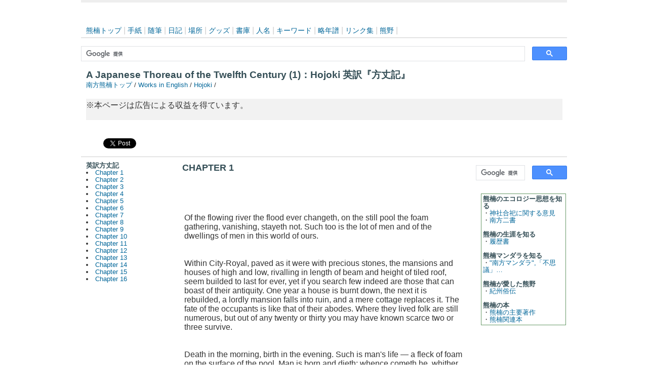

--- FILE ---
content_type: text/html
request_url: https://www.minakatella.net/letters/hojoki1.html
body_size: 11049
content:
<!DOCTYPE HTML PUBLIC "-//W3C//DTD HTML 4.01 Transitional//EN"
"http://www.w3.org/TR/html4/loose.dtd">
<html>
<!-- DW6 -->
<head>
<meta name="keywords" content="熊楠,南方熊楠">
<meta name="description" content="南方熊楠の英文">
<meta http-equiv="content-type" content="text/html; charset=utf-8" />
<title>A Japanese Thoreau of the Twelfth Century (1)：Hojoki 英訳『方丈記』：南方熊楠の英文</title>
<link rel="stylesheet" href="../css/3col_rightNav.css" type="text/css">
<meta name="viewport" content="width=device-width; initial-scale=1, minimum-scale=1, maximum-scale=1, user-scalable=no" />
<link media="only screen and (max-device-width:480px)" href="../css/3col_rightNav_mobile.css" type="text/css" rel="stylesheet"/>
<script async src="https://pagead2.googlesyndication.com/pagead/js/adsbygoogle.js"></script>
<script>
     (adsbygoogle = window.adsbygoogle || []).push({
          google_ad_client: "ca-pub-3598555230197311",
          enable_page_level_ads: true
     });
</script>
<!-- Global site tag (gtag.js) - Google Analytics -->
<script async src="https://www.googletagmanager.com/gtag/js?id=G-SSN5F5ZVD8"></script>
<script>
  window.dataLayer = window.dataLayer || [];
  function gtag(){dataLayer.push(arguments);}
  gtag('js', new Date());

  gtag('config', 'G-SSN5F5ZVD8');
</script>
</head>
<body>
<div id="fb-root"></div>
<script>(function(d, s, id) {
  var js, fjs = d.getElementsByTagName(s)[0];
  if (d.getElementById(id)) {return;}
  js = d.createElement(s); js.id = id; js.async = true;
  js.src = "//connect.facebook.net/ja_JP/all.js#xfbml=1&appId=195852313773317";
  fjs.parentNode.insertBefore(js, fjs);
}(document, 'script', 'facebook-jssdk'));</script>
<div id="main">
<div id="masthead">  
<p><iframe id="menut1" name="menut1" src="../iframe/menut1.html" frameborder="0" scrolling="no" align="left" height="40" width="100%"></iframe></p>

	<p><script async src="https://cse.google.com/cse.js?cx=partner-pub-3598555230197311:dj487f-4dwk"></script>
<div class="gcse-searchbox-only"></div></p>
<h1 id="pageName">A Japanese Thoreau of the Twelfth Century (1)：Hojoki 英訳『方丈記』</h1>
<div id="breadCrumb"> 
    <a href="../index.html">南方熊楠トップ</a> /<a href="indexenglish.html"> Works in English</a> / <a href="hojoki0.html">Hojoki</a> /
</div>
<div><iframe class="iframe-responsive2" src="https://www.mikumano.net/iframe/if2.html" frameborder="0" scrolling="auto"></iframe></div>
          <ul id="sns">
            <li>
              <fb:like send="false" layout="button_count" width="160" show_faces="false"></fb:like>
            </li>
            <li><a href="https://twitter.com/share?ref_src=twsrc%5Etfw" class="twitter-share-button" data-show-count="false">Tweet</a><script async src="https://platform.twitter.com/widgets.js" charset="utf-8"></script>
            </li>
            <li>
            
            </li>
          </ul>
</div>
<div id="headlines"> 
  <h3>英訳方丈記</h3>
  <li><a href="hojoki1.html">Chapter 1</a></li>
  <li><a href="hojoki2.html">Chapter 2</a></li>
  <li><a href="hojoki3.html">Chapter 3</a></li>
  <li><a href="hojoki4.html">Chapter 4</a></li>
  <li><a href="hojoki5.html">Chapter 5</a></li>
  <li><a href="hojoki6.html">Chapter 6</a></li>
  <li><a href="hojoki7.html">Chapter 7</a></li>
  <li><a href="hojoki8.html">Chapter 8</a></li>
  <li><a href="hojoki9.html">Chapter 9</a></li>
  <li><a href="hojoki10.html">Chapter 10</a></li>
  <li><a href="hojoki11.html">Chapter 11</a></li>
  <li><a href="hojoki12.html">Chapter 12</a></li>
  <li><a href="hojoki13.html">Chapter 13</a></li>
  <li><a href="hojoki14.html">Chapter 14</a></li>
  <li><a href="hojoki15.html">Chapter 15</a></li>
  <li><a href="hojoki16.html">Chapter 16</a></li>
  <br>
  

</div> 
<!-- end masthead --> 
<div id="content">  <div class="story">
    <h2>CHAPTER 1</h2>    <p>&nbsp;</p>

<p>  Of the flowing river the flood ever changeth, on the still pool the foam gathering, vanishing, stayeth not. Such too is the lot of men and of the dwellings of men in this world of ours. </p>
<p>Within City-Royal, paved as it were with precious stones, the mansions and houses of high and low, rivalling in length of beam and height of tiled roof, seem builded to last for ever, yet if you search few indeed are those that can boast of their antiquity. One year a house is burnt down, the next it is rebuilded, a lordly mansion falls into ruin, and a mere cottage replaces it. The fate of the occupants is like that of their abodes. Where they lived folk are still numerous, but out of any twenty or thirty you may have known scarce two or three survive. </p>
<p>Death in the morning, birth in the evening. Such is man's life — a fleck of foam on the surface of the pool. Man is born and dieth; whence cometh he, whither goeth he? For whose sake do we endure, whence do we draw pleasure? Dweller and dwelling are rivals in impermanence, both are fleeting as the dewdrop that hangs on the petals of the morning-glory. If the dew vanish the flower may stay, but only to wither under the day's sun; the petal may fade while the dew delayeth, but only so perish ere evening.</p>
<h3>日本語訳</h3>
<p>流れている川では，洪水は絶え間なく変化し，静まり返ったプールでは，泡が集まり，消えても留まることはない。この世の人間と人間の住居もまたそのようなものである。</p>
<p>貴重な石で舗装されたシティ・ロワイヤルの中では、高低差のある大邸宅や家々が、梁の長さや瓦屋根の高さに匹敵するように、永遠に続くように建てられているように見えますが、探せば、その古さを誇ることができるものは、実際にはほとんどありません。ある年には家が焼失し、次の年には再建され、大邸宅は廃墟と化し、ただのコテージがそれに取って代わる。占有者の運命は、彼らの住居の運命と似ている。彼らが住んでいた場所にはまだ多くの人々が住んでいたが、あなたが知っているかもしれない20〜30人のうち、2〜3人はほとんど生き残っていない。</p>
<p>朝には死、夕方には誕生。人間の人生とは、プールの水面の泡のようなものである。人はどこから来て、どこへ行くのか。人は何のために耐え、何のために喜びを得るのか。住む者と住処は無常のライバルであり、どちらも朝顔の花びらにかかる露のように儚いものである。露が消えれば花は留まるかもしれないが、その日の太陽の下で枯れるだけである。</p>
<p>Translated with <a href="https://www.deepl.com/translator">www.DeepL.com/Translator (free version)</a>　一部、私が修正</p>
<h3>『方丈記』原文</h3>
<p>行く川のながれは絶えずして、しかも本の水にあらず。よどみに浮ぶうたかたは、かつ消えかつ結びて久しくとゞまることなし。世の中にある人とすみかと、またかくの如し。玉しきの都の中にむねをならべいらかをあらそへる、たかきいやしき人のすまひは、代々を經て盡きせぬものなれど、これをまことかと尋ぬれば、昔ありし家はまれなり。或はこぞ破れ（やけイ）てことしは造り、あるは大家ほろびて小家となる。住む人もこれにおなじ。所もかはらず、人も多かれど、いにしへ見し人は、二三十人が中に、わづかにひとりふたりなり。あしたに死し、ゆふべに生るゝならひ、たゞ水の泡にぞ似たりける。知らず、生れ死ぬる人、いづかたより來りて、いづかたへか去る。又知らず、かりのやどり、誰が爲に心を惱まし、何によりてか目をよろこばしむる。そのあるじとすみかと、無常をあらそひ去るさま、いはゞ朝顏の露にことならず。或は露おちて花のこれり。のこるといへども朝日に枯れぬ。或は花はしぼみて、露なほ消えず。消えずといへども、ゆふべを待つことなし。</p>
<p align="">『方丈記』原文は<a href="http://www.aozora.gr.jp/cards/000196/files/975_15935.html" target="_blank">青空文庫</a>より</p>
<p align="right"><a href="hojoki2.html">next</a></p>
</div>
  <div class="story">
  <hr />
  <p>「A Japanese Thoreau of the Twelfth Century」は『<a href="https://www.amazon.co.jp/gp/product/4582429106/ref=as_li_ss_tl?ie=UTF8&camp=247&creative=7399&creativeASIN=4582429106&linkCode=as2&tag=mikumanonet-22">南方熊楠全集 第10巻</a><!--img src="https://www.assoc-amazon.jp/e/ir?t=mikumanonet-22&l=as2&o=9&a=4582429106" width="1" height="1" border="0" alt="" style="border:none !important; margin:0px !important;" /-->
』に所収。</p>
    <p align="right"></p>
	  <!--p><script type="text/javascript">amzn_assoc_ad_type ="responsive_search_widget"; amzn_assoc_tracking_id ="mikumanonet-22"; amzn_assoc_marketplace ="amazon"; amzn_assoc_region ="JP"; amzn_assoc_placement =""; amzn_assoc_search_type = "search_widget";amzn_assoc_width ="auto"; amzn_assoc_height ="auto"; amzn_assoc_default_search_category =""; amzn_assoc_default_search_key ="南方熊楠";amzn_assoc_theme ="light"; amzn_assoc_bg_color ="FFFFFF"; </script><script src="//z-fe.amazon-adsystem.com/widgets/q?ServiceVersion=20070822&Operation=GetScript&ID=OneJS&WS=1&Marketplace=JP"></script></p--><div><iframe class="iframe-responsive1" src="https://www.mikumano.net/iframe/if1.html" frameborder="0" scrolling="auto"></iframe></div>
  </div> 
</div> 
<!-- end content --> 
<div id="navBar"> 
	<p><script async src="https://cse.google.com/cse.js?cx=partner-pub-3598555230197311:dj487f-4dwk"></script>
<div class="gcse-searchbox-only"></div></p>
  <div id="sectionLinks">   
  			    <table width="99%" border="0" cellspacing="0" cellpadding="1" bgcolor="#669966">
        <tr align="left">
          <td><table width="100%" border="0" cellspacing="0" cellpadding="3">
                <tr bgcolor="#ffffff">
<td>
  <h3>熊楠のエコロジー思想を知る</h3>
・<a href="../letters/gosiiken0.html">神社合祀に関する意見</a>
<br>
・<a href="../letters/2sho0.html">南方二書</a>
<br>
<br>
  <h3>熊楠の生涯を知る</h3>
・<a href="../letters/rirekisho0.html">履歴書</a> 
<br>
<br>
  <h3>熊楠マンダラを知る</h3>
・<a href="../letters/mandala0.html">"南方マンダラ",「不思議」…</a>
<br>
<br>
  <h3>熊楠が愛した熊野</h3>
・<a href="../letters/kishuzokuden0.html">紀州俗伝</a>
<br>
<br>
  <h3>熊楠の本</h3>
・<a href="../kumagusu/tyosaku.html">熊楠の主要著作</a><br>
・<a href="../kumagusu/books.html">熊楠関連本</a><br>
</td>
                </tr>
          </table></td>
        </tr>
       </table>
</div>

  
</div> 
<!--end navBar div --> 
<div id="siteInfo">
      <p align="center">Copyright &copy; <a href="https://www.mikumano.net/">Mikumano Net</a>. All Rights Reserved.</p>
</div><!-- /#siteInfo-->
</div>
</body>
</html>

--- FILE ---
content_type: text/html
request_url: https://www.minakatella.net/iframe/menut1.html
body_size: 1426
content:
<!DOCTYPE HTML PUBLIC "-//W3C//DTD HTML 4.01 Transitional//EN"
"http://www.w3.org/TR/html4/loose.dtd">
<html>
<!-- DW6 -->
<head>
<meta name="keywords" content="熊楠,南方熊楠">
<meta name="description" content="南方熊楠">
<meta http-equiv="content-type" content="text/html; charset=utf-8" />
<title>南方熊楠のキャラメル箱メニュー</title>
<link rel="stylesheet" href="../css/3col_rightNav.css" type="text/css">
<meta name="viewport" content="width=device-width; initial-scale=1, minimum-scale=1, maximum-scale=1, user-scalable=no" />
<link media="only screen and (max-device-width:480px)" href="../css/3col_rightNav_mobile.css" type="text/css" rel="stylesheet"/>
</head>
<body>
  <div id="globalNav"> 
  <a href="../index.html" target="_parent">熊楠トップ</a>| <a href="../letters/index.html" target="_parent">手紙</a>| <a href="../letters/essays.html" target="_parent">随筆</a>| <a href="../diary/index.html" target="_parent">日記</a>| <a href="../spots/index.html" target="_parent">場所</a>| <a href="../goods/index.html" target="_parent">グッズ</a>| <a href="../shoko/index.html" target="_parent">書庫</a>| <a href="../jinmei/index.html" target="_parent">人名</a>| <a href="../keywords/index.html" target="_parent">キーワード</a>| <a href="../kumagusu/nenpu.html" target="_parent">略年譜</a>| <a href="../kumagusu/links.html" target="_parent">リンク集</a>| <a href="https://www.mikumano.net/" target="_parent">熊野</a>|
  </div>
</body>
</html>


--- FILE ---
content_type: text/html
request_url: https://www.mikumano.net/iframe/if1.html
body_size: 694
content:
<!DOCTYPE html PUBLIC "-//W3C//DTD HTML 4.01 Transitional//EN" "http://www.w3.org/TR/html4/loose.dtd">

<html lang="ja">

	<head>
		<meta http-equiv="content-type" content="text/html;charset=Shift_JIS">
		<meta name="generator" content="Adobe GoLive">        <meta name=viewport content="width=device-width, initial-scale=1">
		<title></title>
<link rel="stylesheet" href="../css/style19.css" type="text/css" />
<script language="JavaScript"><!--
jpURL = [ "kg1.html",
"kg2.html",
"kg3.html",
"kg4.html",
"kg5.html",
"kg8.html",
"kg9.html",
"kg10.html",
"kg11.html" ];
n = Math.floor(Math.random() * jpURL.length);

document.write('<frameset>');
document.write('<frame src="'+jpURL[n]+'" name="rightFrame">');
document.write('</frameset>');
// --></script>
	</head>
</html>

--- FILE ---
content_type: text/html
request_url: https://www.mikumano.net/iframe/kg1.html
body_size: 934
content:
<!DOCTYPE html PUBLIC "-//W3C//DTD HTML 4.01 Transitional//EN" "http://www.w3.org/TR/html4/loose.dtd">

<html lang="ja">

	<head>
		<meta http-equiv="content-type" content="text/html;charset=Shift_JIS">
		<meta name="generator" content="Adobe GoLive">        <meta name=viewport content="width=device-width, initial-scale=1">
		<title>熊野グッズ</title>
<link rel="stylesheet" href="../css/style19.css" type="text/css" />
	</head>
	<body>
	<p><img style="float: left; margin-right: 20px;" src="../images/naginoha201.jpg" alt="梛（ナギ）の押し葉、熊野紙包み" width="326"><a href="https://store.shopping.yahoo.co.jp/mikumanonet/zsfjr09xj9.html" target="_top">梛（ナギ）の押し葉、熊野紙包み（２枚セット）：み熊野ねっとヤフー店</a></p>
		<p>熊野の神様が宿るとされた梛の葉を、熊野産の和紙「音無紙」で包みました。</p>
		<p><a href="https://store.shopping.yahoo.co.jp/mikumanonet/zsfjr09xj9.html" target="_top">Yahoo!店</a> 　<a href="https://minne.com/items/14197289" target="_top">minne店</a>
    </p>
	</body>

</html>

--- FILE ---
content_type: text/html; charset=utf-8
request_url: https://www.google.com/recaptcha/api2/aframe
body_size: 115
content:
<!DOCTYPE HTML><html><head><meta http-equiv="content-type" content="text/html; charset=UTF-8"></head><body><script nonce="-6ZC9l0ZzeDZyxj_mjF1-Q">/** Anti-fraud and anti-abuse applications only. See google.com/recaptcha */ try{var clients={'sodar':'https://pagead2.googlesyndication.com/pagead/sodar?'};window.addEventListener("message",function(a){try{if(a.source===window.parent){var b=JSON.parse(a.data);var c=clients[b['id']];if(c){var d=document.createElement('img');d.src=c+b['params']+'&rc='+(localStorage.getItem("rc::a")?sessionStorage.getItem("rc::b"):"");window.document.body.appendChild(d);sessionStorage.setItem("rc::e",parseInt(sessionStorage.getItem("rc::e")||0)+1);localStorage.setItem("rc::h",'1768709835581');}}}catch(b){}});window.parent.postMessage("_grecaptcha_ready", "*");}catch(b){}</script></body></html>

--- FILE ---
content_type: text/css
request_url: https://www.minakatella.net/css/3col_rightNav.css
body_size: 5606
content:
/***********************************************/
/* 3col_rightNav.css                              */
/* Use with template 3col_rightNav.html           */
/***********************************************/

/***********************************************/
/* HTML tag styles                             */
/***********************************************/ 

body{
	font-family: Arial,sans-serif;
	color: #333333;
	line-height: 1.166;	
	margin: 0px;
	padding: 0px;
}

a{
	color: #006699;
	text-decoration: none;
}

a:link{
	color: #006699;
	text-decoration: none;
}

a:visited{
	color: #006699;
	text-decoration: none;
}

a:hover{
	color: #006699;
	text-decoration: underline;
}

img { border: 0; }

h1{
 font-family: Verdana,Arial,sans-serif;
 font-size: 120%;
 color: #334d55;
 margin: 0px;
 padding: 0px;
}

h2{
 font-family: Arial,sans-serif;
 font-size: 114%;
 color: #334d55;
 margin: 0px;
 padding: 0px;
}

h3{
 font-family: Arial,sans-serif;
 font-size: 100%;
 color: #334d55;
 margin: 0px;
 padding: 0px;
}

h4{
 font-family: Arial,sans-serif;
 font-size: 100%;
 font-weight: normal;
 color: #333333;
 margin: 0px;
 padding: 0px;
}

h5{
 font-family: Verdana,Arial,sans-serif;
 font-size: 100%;
 color: #334d55;
 margin: 0px;
 padding: 0px;
}

ul{
 list-style-type: square;
}

ul ul{
 list-style-type: disc;
}

ul ul ul{
 list-style-type: none;
}

label{
 font-family: Arial,sans-serif;
 font-size: 100%;
 font-weight: bold;
 color: #334d55;
}


/***********************************************/
/* Layout Divs                                 */
/***********************************************/

#main{ width: 960px; margin: 0 auto; padding: 20px 0 0 0; border-top: 5px solid #eee; }

#masthead{
	padding: 10px 0px 0px 0px;
	border-bottom: 1px solid #cccccc;
	width: 100%;
}

#navBar{
  float: right;
	width: 180px;
	margin: 0px;
	padding: 0px;
	background-color: #ffffff;
	border-left: 0px solid #cccccc;
	border-bottom: 0px solid #cfccccc;
}

#headlines{
  float:left;
	width: 170px;
	border-right: 0px solid #cccccc;
	padding-right: 10px;
}

#content{
  float: left;
  width: 570px;
  padding-left: 10px;
  padding-right: 10px;
}

#border { clear: both; border-left: 4px solid #ccc; padding: 0 0 0 15px; }
/***********************************************/
/* Components                                  */
/***********************************************/

#siteName{
	margin: 0;
	padding: 0 0 0 10px;
}


/************* #globalNav styles **************/

#globalNav{
	padding: 0px 0px 5px 10px;
	border-bottom: 1px solid #CCC;
	color: #cccccc;
}

#globalNav img{
 display: block;
}

#globalNav a {
	font-size: 90%;
	padding: 0 4px 0 0;
}

/*************** #pageName styles **************/

#pageName{
	margin: 0px;
	padding: 0px 0px 0px 10px;
}

/************* #breadCrumb styles *************/

#breadCrumb{
	font-size: 80%;
	padding: 2px 0px 0 10px;
}


/************** .feature styles ***************/

.feature{
	padding: 0px 0px 10px 10px;
	font-size: 80%;
}

.feature h3{
	padding: 30px 0px 5px 0px;
	text-align: center;
}

.feature img{
	float: left;
	padding: 10px 10px 0px 0px;
}


/************** .story styles *****************/

.story{
	clear: both;
	padding: 10px 0px 0px 10px;
	font-size: 100%;
}

.story p{
	padding: 10px 4px 10px 4px;
}


/************* #siteInfo styles ***************/

#siteInfo{
	clear: both;
	border: 1px solid #cccccc;
	font-size: 75%;
	color: #333333;
	padding: 10px 10px 10px 10px;
}

#siteInfo img{
	padding: 4px 4px 4px 10px;
	vertical-align: middle;
}

/************* #siteInfo styles ***************/

#siteInfo2{
	clear: both;
	font-size: 75%;
	color: #333333;
	padding: 10px 10px 10px 10px;
}

#siteInfo2 img{
	padding: 4px 4px 4px 10px;
	vertical-align: middle;
}


/************* #search styles ***************/

#search{
	padding: 5px 0px 5px 10px;
	font-size: 90%;
}

#search form{
 margin: 0px;
 padding: 0px;
}

#search label{
	display: block;
	margin: 0px;
	padding: 0px;
}


/*********** #navBar link styles ***********/

#navBar ul a:link, #navBar ul a:visited {display: block;}
#navBar ul {list-style: none; margin: 0; padding: 0;}

/* hack to fix IE/Win's broken rendering of block-level anchors in lists */
#navBar li {border-bottom: 0px solid #EEE;}

/* fix for browsers that don't need the hack */
html>body #navBar li {border-bottom: none;}


/*********** #sectionLinks styles ***********/

#sectionLinks{
	margin: 0px;
	padding: 10px 0px 20px 10px;
	font-size: 80%;
	border-top: 0px solid #cccccc;
}

#sectionLinks p{
	padding: 5px 0px 5px 0px;
}

/*********** .relatedLinks styles ***********/

.relatedLinks{
	margin: 0px;
	padding: 0px 0px 10px 10px;
	border-top: 0px solid #cccccc;
	font-size: 90%;
}

.relatedLinks h3{
	padding: 10px 0px 2px 0px;
}

.relatedLinks a:link,
.relatedLinks a:visited {
	display: block; 
}

/************** #advert styles **************/

#advert{
	padding: 10px 0px 10px;
	border-top: 0px solid #cccccc;
}

#advert img{
	display: block;
}


/************** #headlines styles **************/

#headlines{
	margin: 0px;
	padding: 10px 0px 20px 10px;
	font-size: 80%;
}

#headlines p{
	padding: 5px 0px 5px 0px;
}


#sns li {
	display:inline;
}

.twitter-share-button { vertical-align:top; }

.iframe-responsive1 {
    position: relative;
    width: 98%;
    height: 328px;
    margin: 10px 0px;
    padding: 10px;
  }
.iframe-responsive1 iframe {
    position: absolute;
    top: 0;
    left: 0;
    width: 98%;
    height: 328px;
  }

.iframe-responsive2 {
    position: relative;
    width: 98%;
    height: 42px;
    margin: 10px 0px;
    padding: 10px;
  }
.iframe-responsive2 iframe {
    position: absolute;
    top: 0;
    left: 0;
    width: 98%;
    height: 42px;
  }


--- FILE ---
content_type: text/css
request_url: https://www.minakatella.net/css/3col_rightNav_mobile.css
body_size: 5863
content:
/***********************************************/
/* 3col_rightNav.css                              */
/* Use with template 3col_rightNav.html           */
/***********************************************/

/***********************************************/
/* HTML tag styles                             */
/***********************************************/ 

body{
	font-family: Arial,sans-serif;
	color: #333333;
	line-height: 1.166;	
	margin: 0px;
	padding: 0px;
}

a{
	color: #006699;
	text-decoration: none;
}

a:link{
	color: #006699;
	text-decoration: none;
}

a:visited{
	color: #006699;
	text-decoration: none;
}

a:hover{
	color: #006699;
	text-decoration: underline;
}

img {
	border: 0;
	max-width : 100% ;
	height : auto ;
}

h1{
 font-family: Verdana,Arial,sans-serif;
 font-size: 120%;
 color: #334d55;
 margin: 0px;
 padding: 0px;
}

h2{
 font-family: Arial,sans-serif;
 font-size: 114%;
 color: #334d55;
 margin: 0px;
 padding: 0px;
}

h3{
 font-family: Arial,sans-serif;
 font-size: 100%;
 color: #334d55;
 margin: 0px;
 padding: 0px;
}

h4{
 font-family: Arial,sans-serif;
 font-size: 100%;
 font-weight: normal;
 color: #333333;
 margin: 0px;
 padding: 0px;
}

h5{
 font-family: Verdana,Arial,sans-serif;
 font-size: 100%;
 color: #334d55;
 margin: 0px;
 padding: 0px;
}

ul{
 list-style-type: square;
}

ul ul{
 list-style-type: disc;
}

ul ul ul{
 list-style-type: none;
}

label{
 font-family: Arial,sans-serif;
 font-size: 100%;
 font-weight: bold;
 color: #334d55;
}


/***********************************************/
/* Layout Divs                                 */
/***********************************************/

#main{
	box-sizing: border-box;
	width: 100%;
	margin: 0 auto;
	padding: 20px 0 0 0;
	border-top: 5px solid #eee; }

#masthead{
	box-sizing: border-box;
	padding: 10px 0px 0px 0px;
	border-bottom: 1px solid #cccccc;
	width: 100%;
}

#navBar{
  float: none;
	box-sizing: border-box;
	width: 100%;
	margin: 0px;
	padding: 0px;
	background-color: #ffffff;
	border-left: 0px solid #cccccc;
	border-bottom: 0px solid #cfccccc;
}

#headlines{
  display:none;
  float:none;
	box-sizing: border-box;
	width: 100%;
	border-right: 0px solid #cccccc;
	padding-right: 10px;
}

#content{
  float: none;
	box-sizing: border-box;
	width: 100%;
	padding-left: 10px;
	padding-right: 10px;
}

#border { clear: both; border-left: 4px solid #ccc; padding: 0 0 0 15px; }
/***********************************************/
/* Components                                  */
/***********************************************/

#siteName{
	margin: 0;
	padding: 0 0 0 10px;
}


/************* #globalNav styles **************/

#globalNav{
	padding: 0px 0px 5px 10px;
	border-bottom: 1px solid #CCC;
	color: #cccccc;
}

#globalNav img{
 display: block;
}

#globalNav a {
	font-size: 90%;
	padding: 0 4px 0 0;
}

/*************** #pageName styles **************/

#pageName{
	margin: 0px;
	padding: 0px 0px 0px 10px;
}

/************* #breadCrumb styles *************/

#breadCrumb{
	font-size: 80%;
	padding: 2px 0px 0 10px;
}


/************** .feature styles ***************/

.feature{
	padding: 0px 0px 10px 10px;
	font-size: 80%;
}

.feature h3{
	padding: 30px 0px 5px 0px;
	text-align: center;
}

.feature img{
	float: none;
	padding: 10px 10px 0px 0px;
}


/************** .story styles *****************/

.story{
	clear: both;
	padding: 10px 0px 0px 10px;
	font-size: 100%;
}

.story p{
	padding: 10px 4px 10px 4px;
}


/************* #siteInfo styles ***************/

#siteInfo{
	clear: both;
	font-size: 75%;
	color: #333333;
	padding: 10px 10px 10px 10px;
}

#siteInfo img{
	padding: 4px 4px 4px 10px;
	vertical-align: middle;
}

/************* #siteInfo styles ***************/

#siteInfo2{
	clear: both;
	border: 1px solid #cccccc;
	font-size: 75%;
	color: #333333;
	padding: 10px 10px 10px 10px;
}

#siteInfo2 img{
	padding: 4px 4px 4px 10px;
	vertical-align: middle;
}


/************* #search styles ***************/

#search{
	padding: 5px 0px 5px 10px;
	font-size: 90%;
}

#search form{
 margin: 0px;
 padding: 0px;
}

#search label{
	display: block;
	margin: 0px;
	padding: 0px;
}


/*********** #navBar link styles ***********/

#navBar ul a:link, #navBar ul a:visited {display: block;}
#navBar ul {list-style: none; margin: 0; padding: 0;}

/* hack to fix IE/Win's broken rendering of block-level anchors in lists */
#navBar li {border-bottom: 0px solid #EEE;}

/* fix for browsers that don't need the hack */
html>body #navBar li {border-bottom: none;}


/*********** #sectionLinks styles ***********/

#sectionLinks{
	margin: 0px;
	padding: 10px 0px 20px 10px;
	font-size: 80%;
	border-top: 0px solid #cccccc;
}

#sectionLinks p{
	padding: 5px 0px 5px 0px;
}

/*********** .relatedLinks styles ***********/

.relatedLinks{
	margin: 0px;
	padding: 0px 0px 10px 10px;
	border-top: 0px solid #cccccc;
	font-size: 90%;
}

.relatedLinks h3{
	padding: 10px 0px 2px 0px;
}

.relatedLinks a:link,
.relatedLinks a:visited {
	display: block; 
}

/************** #advert styles **************/

#advert{
	display:none;
	padding: 10px 0px 10px;
	border-top: 0px solid #cccccc;
}

#advert img{
	display: block;
}


/************** #headlines styles **************/

#headlines{
	margin: 0px;
	padding: 10px 0px 20px 10px;
	font-size: 80%;
}

#headlines p{
	padding: 5px 0px 5px 0px;
}


/************** #tuika styles **************/

#sns li {
	display:inline;
}

.twitter-share-button { vertical-align:top; }

    .iframe-responsive1 {
    position: relative;
    width: 98%;
    height: 520px;
    margin: 10px 0px;
    padding: 10px;
  }
    .iframe-responsive1 iframe {
    position: absolute;
    top: 0;
    left: 0;
    width: 98%;
    height: 520px;
  }
    
    .iframe-responsive2 {
    position: relative;
    width: 98%;
    height: 30px;
    margin: 10px 0px;
    padding: 10px;
  }
    .iframe-responsive2 iframe {
    position: absolute;
    top: 0;
    left: 0;
    width: 98%;
    height:30px;
  }
